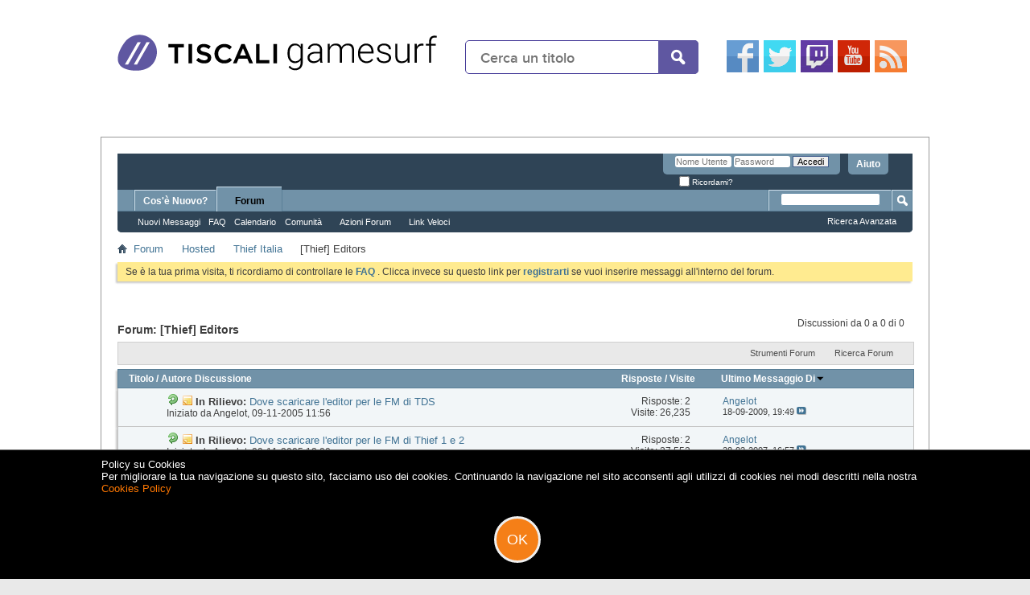

--- FILE ---
content_type: text/html; charset=ISO-8859-1
request_url: https://archivio-gamesurf.tiscali.it/forum/forumdisplay.php?165-Thief-Editors&s=835c5d8cc8a0d6032f41bdc02d150b74
body_size: 14172
content:
<!DOCTYPE html PUBLIC "-//W3C//DTD XHTML 1.0 Transitional//EN" "http://www.w3.org/TR/xhtml1/DTD/xhtml1-transitional.dtd">
<html xmlns="http://www.w3.org/1999/xhtml" dir="ltr" lang="it" id="vbulletin_html">
<head>
	<meta http-equiv="Content-Type" content="text/html; charset=ISO-8859-1" />
<!-- GAMESURF META -->
<!-- Chartbeat header code -->
<!-- end Chartbeat header code -->
<meta name="EdBlankInTitle" content="| Gamesurf.it"/>
<!-- DOT&AD BASE TAG START //-->
<script>
function dotnAdShowAdAsync(size, pos) {
    try { dotnAd.showAdAsync(size, pos);} catch(e) { setTimeout(function () { dotnAdShowAdAsync(size, pos); }, 200); }
}
</script>
<!--<script type="text/javascript" src="http://js.tiscali.dotandad.com/TiscaliAds.js" id="DotnAdsBase"></script>-->
<script type="text/javascript" id="TiscaliAds">
   var dotnAdAsyncParamsAd = {
    fifPath: "/",
    tBrand: "tiscali",
    tChannel: "gamesurf",
    tSection: "general",
    tSubSection: "",
    funGen: "tiscali2_async",
    keywords: ""
};
    var sitelevel = 2;
</script>
<!--<script type="text/javascript" src="//vee.tiscali.it/prebid/e/wrapper.js"></script>-->
<!--<script type="text/javascript" src="//veesible-ssl-js.ad.dotandad.com/TiscaliAds.js"></script>-->
<!-- DOT&AD BASE TAG END //-->
<link rel="stylesheet" href="/site/css/forum-v011.css" type="text/css" />
<link rel="stylesheet" href="//ajax.googleapis.com/ajax/libs/jqueryui/1.10.3/themes/smoothness/jquery-ui.min.css" type="text/css" />
<link rel="stylesheet" href="/site/css/adv.css" type="text/css" />
<script src="//ajax.googleapis.com/ajax/libs/jquery/1.8.3/jquery.min.js"></script>
<script src="//ajax.googleapis.com/ajax/libs/jqueryui/1.10.3/jquery-ui.min.js"></script>
<script src="/site/scripts/general_v031.js"></script>
<!-- END GAMESURF META -->

<meta id="e_vb_meta_bburl" name="vb_meta_bburl" content="https://archivio-gamesurf.tiscali.it/forum" />
<base href="https://archivio-gamesurf.tiscali.it/forum/" /><!--[if IE]></base><![endif]-->
<meta name="generator" content="vBulletin 4.2.5" />
<meta http-equiv="X-UA-Compatible" content="IE=9" />

	<link rel="Shortcut Icon" href="favicon.ico" type="image/x-icon" />


		<meta name="keywords" content="[Thief] Editors, videogiochi, cinema, notizie, articoli, video, soluzioni" />
		<meta name="description" content="" />





<script type="text/javascript">
<!--
	if (typeof YAHOO === 'undefined') // Load ALL YUI Local
	{
		document.write('<script type="text/javascript" src="clientscript/yui/yuiloader-dom-event/yuiloader-dom-event.js?v=425"><\/script>');
		document.write('<script type="text/javascript" src="clientscript/yui/connection/connection-min.js?v=425"><\/script>');
		var yuipath = 'clientscript/yui';
		var yuicombopath = '';
		var remoteyui = false;
	}
	else	// Load Rest of YUI remotely (where possible)
	{
		var yuipath = 'clientscript/yui';
		var yuicombopath = '';
		var remoteyui = true;
		if (!yuicombopath)
		{
			document.write('<script type="text/javascript" src="clientscript/yui/connection/connection-min.js?v=425"><\/script>');
		}
	}
	var SESSIONURL = "s=a084daf1e6560ff5688c3e5134c1443f&";
	var SECURITYTOKEN = "guest";
	var IMGDIR_MISC = "images/misc";
	var IMGDIR_BUTTON = "images/buttons";
	var vb_disable_ajax = parseInt("0", 10);
	var SIMPLEVERSION = "425";
	var BBURL = "https://archivio-gamesurf.tiscali.it/forum";
	var LOGGEDIN = 0 > 0 ? true : false;
	var THIS_SCRIPT = "forumdisplay";
	var RELPATH = "forumdisplay.php?165-Thief-Editors";
	var PATHS = {
		forum : "",
		cms   : "",
		blog  : ""
	};
	var AJAXBASEURL = "https://archivio-gamesurf.tiscali.it/forum/";
// -->
</script>
<script type="text/javascript" src="https://archivio-gamesurf.tiscali.it/forum/clientscript/vbulletin-core.js?v=425"></script>



	<link rel="alternate" type="application/rss+xml" title="Gamesurf Forum Feed RSS" href="https://archivio-gamesurf.tiscali.it/forum/external.php?type=RSS2" />
	
		<link rel="alternate" type="application/rss+xml" title="Gamesurf Forum - [Thief] Editors - Feed RSS" href="https://archivio-gamesurf.tiscali.it/forum/external.php?type=RSS2&amp;forumids=165" />
	



	<link rel="stylesheet" type="text/css" href="clientscript/vbulletin_css/style00023l/main-rollup.css?d=1558961691" />
        

	<!--[if lt IE 8]>
	<link rel="stylesheet" type="text/css" href="clientscript/vbulletin_css/style00023l/popupmenu-ie.css?d=1558961691" />
	<link rel="stylesheet" type="text/css" href="clientscript/vbulletin_css/style00023l/vbulletin-ie.css?d=1558961691" />
	<link rel="stylesheet" type="text/css" href="clientscript/vbulletin_css/style00023l/vbulletin-chrome-ie.css?d=1558961691" />
	<link rel="stylesheet" type="text/css" href="clientscript/vbulletin_css/style00023l/vbulletin-formcontrols-ie.css?d=1558961691" />
	<link rel="stylesheet" type="text/css" href="clientscript/vbulletin_css/style00023l/editor-ie.css?d=1558961691" />
	<![endif]-->


	<title>[Thief] Editors</title>
	
	<script type="text/javascript" src="clientscript/vbulletin_read_marker.js?v=425"></script>
	
	
		<link rel="stylesheet" type="text/css" href="clientscript/vbulletin_css/style00023l/forumdisplay-rollup.css?d=1558961691" />
	

	<!--[if lt IE 8]>
	<script type="text/javascript" src="clientscript/vbulletin-threadlist-ie.js?v=425"></script>
		<link rel="stylesheet" type="text/css" href="clientscript/vbulletin_css/style00023l/toolsmenu-ie.css?d=1558961691" />
	<link rel="stylesheet" type="text/css" href="clientscript/vbulletin_css/style00023l/forumbits-ie.css?d=1558961691" />
	<link rel="stylesheet" type="text/css" href="clientscript/vbulletin_css/style00023l/forumdisplay-ie.css?d=1558961691" />
	<link rel="stylesheet" type="text/css" href="clientscript/vbulletin_css/style00023l/threadlist-ie.css?d=1558961691" />
	<link rel="stylesheet" type="text/css" href="clientscript/vbulletin_css/style00023l/options-ie.css?d=1558961691" />
	<![endif]-->
	<link rel="stylesheet" type="text/css" href="clientscript/vbulletin_css/style00023l/additional.css?d=1558961691" />

</head>

<body>

<div id="topsite">
		<div class="siteheader">
		<a href="/"><img src="/site/images/tiscali_gamesurf.png" class="logo" alt="Gamesurf" /></a>
        <div id="search-box" style="width:290px;">
			<form action="/ricerca.html" id="search-form" method="get">
				<input id="search-text" name="q" placeholder="Cerca un titolo" type="text" onfocus="clearText(this);"/>
				<button id="search-button" type="submit">&nbsp;</button>
			</form>
		</div>
		<ul class="social-icon">
			<li><a href="https://www.facebook.com/gamesurf" title="seguici su Facebook" target="_blank"><img src="/site/images/icons/40x40/facebook.png" alt="Facebook" /></a></li>
			<li><a href="https://twitter.com/gamesurf" title="seguici su Twitter" target="_blank"><img src="/site/images/icons/40x40/twitter.png" alt="Twitter" /></a></li>
            <li><a href="https://twitch.tv/gamesurftv" title="seguici su Twitch" target="_blank"><img src="/site/images/icons/40x40/twitch.png" alt="Twitch" /></a></li>
			<li><a href="https://www.youtube.com/user/Gamesurftv" title="seguici su YouTube" target="_blank"><img src="/site/images/icons/40x40/youtube.png" alt="Youtube" /></a></li>
			<li><a href="https://gamesurf.tiscali.it/xml/rss.php" title="seguici con i feed" target="_blank"><img src="/site/images/icons/40x40/rss.png" alt="RSS" /></a></li>
		</ul>
	</div>
</div>
<!-- DFP CUSTOM --><ins data-revive-zoneid="7009" data-revive-id="6609ba8ff88606794e22ff360400bcea" style="display:none;"></ins><!--/ DFP CUSTOM -->
<!-- DFP MASTHEAD --><div id="masthead"><div id="masthead-dfp" style="display:none;"><ins data-revive-zoneid="7010" data-revive-id="6609ba8ff88606794e22ff360400bcea" style="display:none;"></ins></div></div><!-- DFP MASTHEAD -->
<div id="corpo" class="allsite">

<div class="above_body"> <!-- closing tag is in template navbar -->
<div id="header" class="floatcontainer doc_header">
	<div id="toplinks" class="toplinks">
		
			<ul class="nouser">
			
				<li><a rel="help" href="faq.php?s=a084daf1e6560ff5688c3e5134c1443f">Aiuto</a></li>
				<li>
			<script type="text/javascript" src="clientscript/vbulletin_md5.js?v=425"></script>
			<form id="navbar_loginform" action="login.php?s=a084daf1e6560ff5688c3e5134c1443f&amp;do=login" method="post" onsubmit="md5hash(vb_login_password, vb_login_md5password, vb_login_md5password_utf, 0)">
				<fieldset id="logindetails" class="logindetails">
					<div>
						<div>
					<input type="text" class="textbox default-value" name="vb_login_username" id="navbar_username" size="10" accesskey="u" tabindex="101" value="Nome Utente" />
					<input type="password" class="textbox" tabindex="102" name="vb_login_password" id="navbar_password" size="10" />
					<input type="text" class="textbox default-value" tabindex="102" name="vb_login_password_hint" id="navbar_password_hint" size="10" value="Password" style="display:none;" />
					<input type="submit" class="loginbutton" tabindex="104" value="Accedi" title="Inserisci il tuo nome utente e la tua password nelle caselle fornite per accedere, o clicca il pulsante 'registrazione' per crearti un profilo." accesskey="s" />
						</div>
					</div>
				</fieldset>
				<div id="remember" class="remember">
					<label for="cb_cookieuser_navbar"><input type="checkbox" name="cookieuser" value="1" id="cb_cookieuser_navbar" class="cb_cookieuser_navbar" accesskey="c" tabindex="103" /> Ricordami?</label>
				</div>

				<input type="hidden" name="s" value="a084daf1e6560ff5688c3e5134c1443f" />
				<input type="hidden" name="securitytoken" value="guest" />
				<input type="hidden" name="do" value="login" />
				<input type="hidden" name="vb_login_md5password" />
				<input type="hidden" name="vb_login_md5password_utf" />
			</form>
			<script type="text/javascript">
			YAHOO.util.Dom.setStyle('navbar_password_hint', "display", "inline");
			YAHOO.util.Dom.setStyle('navbar_password', "display", "none");
			vB_XHTML_Ready.subscribe(function()
			{
			//
				YAHOO.util.Event.on('navbar_username', "focus", navbar_username_focus);
				YAHOO.util.Event.on('navbar_username', "blur", navbar_username_blur);
				YAHOO.util.Event.on('navbar_password_hint', "focus", navbar_password_hint);
				YAHOO.util.Event.on('navbar_password', "blur", navbar_password);
			});
			
			function navbar_username_focus(e)
			{
			//
				var textbox = YAHOO.util.Event.getTarget(e);
				if (textbox.value == 'Nome Utente')
				{
				//
					textbox.value='';
					textbox.style.color='#000000';
				}
			}

			function navbar_username_blur(e)
			{
			//
				var textbox = YAHOO.util.Event.getTarget(e);
				if (textbox.value == '')
				{
				//
					textbox.value='Nome Utente';
					textbox.style.color='#777777';
				}
			}
			
			function navbar_password_hint(e)
			{
			//
				var textbox = YAHOO.util.Event.getTarget(e);
				
				YAHOO.util.Dom.setStyle('navbar_password_hint', "display", "none");
				YAHOO.util.Dom.setStyle('navbar_password', "display", "inline");
				YAHOO.util.Dom.get('navbar_password').focus();
			}

			function navbar_password(e)
			{
			//
				var textbox = YAHOO.util.Event.getTarget(e);
				
				if (textbox.value == '')
				{
					YAHOO.util.Dom.setStyle('navbar_password_hint', "display", "inline");
					YAHOO.util.Dom.setStyle('navbar_password', "display", "none");
				}
			}
			</script>
				</li>
				
			</ul>
		
	</div>
	<div class="ad_global_header">
		
		
	</div>
	<hr />
</div>

<div id="navbar" class="navbar">
	<ul id="navtabs" class="navtabs floatcontainer">
		
		
	
		<li  id="vbtab_whatsnew">
			<a class="navtab" href="activity.php?s=a084daf1e6560ff5688c3e5134c1443f">Cos'è Nuovo?</a>
		</li>
		
		

	
		<li class="selected" id="vbtab_forum">
			<a class="navtab" href="forum.php?s=a084daf1e6560ff5688c3e5134c1443f">Forum</a>
		</li>
		
		
			<ul class="floatcontainer">
				
					
						
							<li id="vbflink_newposts"><a href="search.php?s=a084daf1e6560ff5688c3e5134c1443f&amp;do=getnew&amp;contenttype=vBForum_Post">Nuovi Messaggi</a></li>
						
					
				
					
						
							<li id="vbflink_faq"><a href="faq.php?s=a084daf1e6560ff5688c3e5134c1443f">FAQ</a></li>
						
					
				
					
						
							<li id="vbflink_calendar"><a href="calendar.php?s=a084daf1e6560ff5688c3e5134c1443f">Calendario</a></li>
						
					
				
					
						<li class="popupmenu" id="vbmenu_community">
							<a href="javascript://" class="popupctrl">Comunità</a>
							<ul class="popupbody popuphover">
								
									<li id="vbclink_groups"><a href="group.php?s=a084daf1e6560ff5688c3e5134c1443f">Gruppi</a></li>
								
									<li id="vbclink_albums"><a href="album.php?s=a084daf1e6560ff5688c3e5134c1443f">Album</a></li>
								
									<li id="vbclink_members"><a href="memberlist.php?s=a084daf1e6560ff5688c3e5134c1443f">Lista Utenti</a></li>
								
							</ul>
						</li>
					
				
					
						<li class="popupmenu" id="vbmenu_actions">
							<a href="javascript://" class="popupctrl">Azioni Forum</a>
							<ul class="popupbody popuphover">
								
									<li id="vbalink_mfr"><a href="forumdisplay.php?s=a084daf1e6560ff5688c3e5134c1443f&amp;do=markread&amp;markreadhash=guest">Segna Forum Come Letti</a></li>
								
							</ul>
						</li>
					
				
					
						<li class="popupmenu" id="vbmenu_qlinks">
							<a href="javascript://" class="popupctrl">Link Veloci</a>
							<ul class="popupbody popuphover">
								
									<li id="vbqlink_posts"><a href="search.php?s=a084daf1e6560ff5688c3e5134c1443f&amp;do=getdaily&amp;contenttype=vBForum_Post">Messaggi di Oggi</a></li>
								
									<li id="vbqlink_leaders"><a href="showgroups.php?s=a084daf1e6560ff5688c3e5134c1443f">Visualizza Leader Sito</a></li>
								
									<li id="vbqlink_online"><a href="online.php?s=a084daf1e6560ff5688c3e5134c1443f">Chi è Online</a></li>
								
							</ul>
						</li>
					
				
			</ul>
		

		
	</ul>
	
		<div id="globalsearch" class="globalsearch">
			<form action="search.php?s=a084daf1e6560ff5688c3e5134c1443f&amp;do=process" method="post" id="navbar_search" class="navbar_search">
				
				<input type="hidden" name="securitytoken" value="guest" />
				<input type="hidden" name="do" value="process" />
				<span class="textboxcontainer"><span><input type="text" value="" name="query" class="textbox" tabindex="99"/></span></span>
				<span class="buttoncontainer"><span><input type="image" class="searchbutton" src="images/buttons/search.png" name="submit" onclick="document.getElementById('navbar_search').submit;" tabindex="100"/></span></span>
			</form>
			<ul class="navbar_advanced_search">
				<li><a href="search.php?s=a084daf1e6560ff5688c3e5134c1443f" accesskey="4">Ricerca Avanzata</a></li>
				
			</ul>
		</div>
	
</div>
</div><!-- closing div for above_body -->

<div class="body_wrapper">
<div id="breadcrumb" class="breadcrumb">
	<ul class="floatcontainer">
		<li class="navbithome"><a href="index.php?s=a084daf1e6560ff5688c3e5134c1443f" accesskey="1"><img src="images/misc/navbit-home.png" alt="Home" /></a></li>
		
	<li class="navbit"><a href="index.php?s=a084daf1e6560ff5688c3e5134c1443f">Forum</a></li>

	<li class="navbit"><a href="forumdisplay.php?86-Hosted&amp;s=a084daf1e6560ff5688c3e5134c1443f">Hosted</a></li>

	<li class="navbit"><a href="forumdisplay.php?155-Thief-Italia&amp;s=a084daf1e6560ff5688c3e5134c1443f">Thief Italia</a></li>

		
	<li class="navbit lastnavbit"><span>[Thief] Editors</span></li>

	</ul>
	<hr />
</div>





	<form action="profile.php?do=dismissnotice" method="post" id="notices" class="notices">
		<input type="hidden" name="do" value="dismissnotice" />
		<input type="hidden" name="s" value="s=a084daf1e6560ff5688c3e5134c1443f&amp;" />
		<input type="hidden" name="securitytoken" value="guest" />
		<input type="hidden" id="dismiss_notice_hidden" name="dismiss_noticeid" value="" />
		<input type="hidden" name="url" value="" />
		<ol>
			<li class="restore" id="navbar_notice_1">
	
	Se è la tua prima visita, ti ricordiamo di
		controllare le <a href="faq.php?s=a084daf1e6560ff5688c3e5134c1443f" target="_blank"><b>FAQ</b></a> .
 Clicca invece su questo link per <a href="register.php?s=a084daf1e6560ff5688c3e5134c1443f" target="_blank"><b>registrarti</b></a>
		se vuoi inserire messaggi all'interno del forum.
</li>
		</ol>
	</form>





<div id="above_threadlist" class="above_threadlist">

	
	<div class="threadpagenav">
		
		<div id="threadpagestats" class="threadpagestats">Discussioni da 0 a 0 di 0</div>
	</div>
	
</div>
<div id="pagetitle" class="pagetitle">
	<h1>Forum: <span class="forumtitle">[Thief] Editors</span></h1>
	
</div>

	
	<div id="above_threadlist_controls" class="above_threadlist_controls toolsmenu">
		<div>
		<ul class="popupgroup forumdisplaypopups" id="forumdisplaypopups">
			<li class="popupmenu nohovermenu" id="forumtools">
				<h6><a href="javascript://" class="popupctrl" rel="nofollow">Strumenti Forum</a></h6>
				<ul class="popupbody popuphover">
					
						<li>
							<a href="forumdisplay.php?s=a084daf1e6560ff5688c3e5134c1443f&amp;do=markread&amp;f=165&amp;markreadhash=guest" rel="nofollow" onclick="return mark_forum_and_threads_read(165);">
								Segna Forum Come Letto
							</a>
						</li>
						
					<li><a href="forumdisplay.php?155-Thief-Italia&amp;s=a084daf1e6560ff5688c3e5134c1443f" rel="nofollow">Visualizza Forum Padre</a></li>
				</ul>
			</li>
                        
			<li class="popupmenu nohovermenu forumsearch menusearch" id="forumsearch">
				<h6><a href="javascript://" class="popupctrl">Ricerca Forum</a></h6>
				<form action="search.php?do=process" method="get">
				<ul class="popupbody popuphover">
					<li>
						<input type="text" class="searchbox" name="q" value="Ricerca..." />
						<input type="submit" class="button" value="Ricerca" />
					</li>
					<li class="formsubmit" id="popupsearch">
						<div class="submitoptions">
							<label><input type="radio" name="showposts" value="0" checked="checked" /> Visualizza Discussioni</label>
							<label><input type="radio" name="showposts" value="1" /> Visualizza Messaggi</label>
						</div>
						<div class="advancedsearchlink"><a href="search.php?s=a084daf1e6560ff5688c3e5134c1443f&amp;search_type=1&amp;contenttype=vBForum_Post&amp;forumchoice[]=165" rel="nofollow">Ricerca Avanzata</a></div>

					</li>
				</ul>
				<input type="hidden" name="s" value="a084daf1e6560ff5688c3e5134c1443f" />
				<input type="hidden" name="securitytoken" value="guest" />
				<input type="hidden" name="do" value="process" />
				<input type="hidden" name="contenttype" value="vBForum_Post" />
				<input type="hidden" name="forumchoice[]" value="165" />
				<input type="hidden" name="childforums" value="1" />
				<input type="hidden" name="exactname" value="1" />
				</form>
			</li>
			



		</ul>
			
		</div>
	</div>
	






<div id="threadlist" class="threadlist">
	<form id="thread_inlinemod_form" action="inlinemod.php?forumid=165" method="post">
		<h2 class="hidden">Discussioni in Questo Forum</h2>

		<div>
			<div class="threadlisthead table">
				<div>
				<span class="threadinfo">
					<span class="threadtitle">
						<a href="forumdisplay.php?165-Thief-Editors&amp;s=a084daf1e6560ff5688c3e5134c1443f&amp;sort=title&amp;order=asc" rel="nofollow">Titolo</a> /
						<a href="forumdisplay.php?165-Thief-Editors&amp;s=a084daf1e6560ff5688c3e5134c1443f&amp;sort=postusername&amp;order=asc" rel="nofollow">Autore Discussione</a>
					</span>
				</span>
				

					<span class="threadstats td"><a href="forumdisplay.php?165-Thief-Editors&amp;s=a084daf1e6560ff5688c3e5134c1443f&amp;sort=replycount&amp;order=desc" rel="nofollow">Risposte</a> / <a href="forumdisplay.php?165-Thief-Editors&amp;s=a084daf1e6560ff5688c3e5134c1443f&amp;sort=views&amp;order=desc" rel="nofollow">Visite</a></span>
					<span class="threadlastpost td"><a href="forumdisplay.php?165-Thief-Editors&amp;s=a084daf1e6560ff5688c3e5134c1443f&amp;sort=lastpost&amp;order=asc" rel="nofollow">Ultimo Messaggio Di<img class="sortarrow" src="images/buttons/sortarrow-asc.png" alt="Inverti Ordine" border="0" /></a></span>
					
				
				</div>
			</div>

			
				<ol id="stickies" class="stickies">
					<li class="threadbit hot" id="thread_25937">
	<div class="rating0 sticky">
		<div class="threadinfo" title="Vari links dai quali scaricarlo: 
 
http://www.fileplanet.com/150454/15...-Shadows-Editor 
 
http://thiefmissions.com/torrents/t...005.zip.torrent 
 
http://files.filefront.com/Thief_De...;/fileinfo.html">
			<!--  status icon block -->
			<a class="threadstatus" rel="vB::AJAX" ></a>

			<!-- title / author block -->
			<div class="inner">
				<h3 class="threadtitle">
                    	

                    
                            <img src="images/icons/icon2.png" alt="Arrow" border="0" />
                    

					
					 	<img src="images/misc/sticky.gif" alt="Discussione In Rilievo" />
					
                                        
 					
						<span id="thread_prefix_25937" class="prefix understate">
							
							<b>In Rilievo:</b> 
							
							
						</span>
					
                	<a class="title" href="showthread.php?25937-Dove-scaricare-l-editor-per-le-FM-di-TDS&amp;s=a084daf1e6560ff5688c3e5134c1443f" id="thread_title_25937">Dove scaricare l'editor per le FM di TDS</a>
				</h3>

				<div class="threadmeta">				
					<div class="author">
												
						
							<span class="label">Iniziato da&nbsp;<a href="member.php?8768-Angelot&amp;s=a084daf1e6560ff5688c3e5134c1443f" class="username understate" title="Iniziato da Angelot il 09-11-2005 alle 11:56">Angelot</a>&lrm;,&nbsp;09-11-2005&nbsp;11:56</span>
						
						
						
						<!-- iconinfo -->
						<div class="threaddetails td">
							<div class="threaddetailicons">
								
								
								
								
								
								
							</div>
						</div>
					</div>
					
				</div>

			</div>
		</div>
		
		<!-- threadstats -->
		
		<ul class="threadstats td alt" title="">
			
				<li>Risposte:
					
						2
					
				</li>
				<li>Visite: 26,235</li>
			
			<li class="hidden">Valutazione0 / 5</li>
		</ul>
							
		<!-- lastpost -->
		<dl class="threadlastpost td">
		
			<dt class="lastpostby hidden">Ultimo Messaggio Di</dt>
			<dd><div class="popupmenu memberaction">
	<a class="username offline popupctrl" href="member.php?8768-Angelot&amp;s=a084daf1e6560ff5688c3e5134c1443f" title="Angelot è offline"><strong>Angelot</strong></a>
	<ul class="popupbody popuphover memberaction_body">
		<li class="left">
			<a href="member.php?8768-Angelot&amp;s=a084daf1e6560ff5688c3e5134c1443f" class="siteicon_profile">
				Visualizza Profilo
			</a>
		</li>
		
		<li class="right">
			<a href="search.php?s=a084daf1e6560ff5688c3e5134c1443f&amp;do=finduser&amp;userid=8768&amp;contenttype=vBForum_Post&amp;showposts=1" class="siteicon_forum" rel="nofollow">
				Visualizza Messaggi Forum
			</a>
		</li>
		
		
		<li class="left">
			<a href="private.php?s=a084daf1e6560ff5688c3e5134c1443f&amp;do=newpm&amp;u=8768" class="siteicon_message" rel="nofollow">
				Messaggio Privato
			</a>
		</li>
		
		
		
		
		
		<li class="left">
			<a href="http://gamesurf.tiscali.it/forum/forumdisplay.php?f=155" class="siteicon_homepage">
				Visita Home Page
			</a>
		</li>
		
		
		

		

		
		
	</ul>
</div></dd>
			<dd>18-09-2009, <span class="time">19:49</span>
			<a href="showthread.php?25937-Dove-scaricare-l-editor-per-le-FM-di-TDS&amp;s=a084daf1e6560ff5688c3e5134c1443f&amp;p=1736301#post1736301" class="lastpostdate understate" title="Vai all'ultimo messaggio"><img src="images/buttons/lastpost-right.png" alt="Vai all'ultimo messaggio" /></a>
			</dd>
		
		</dl>

		
		
		
		
	</div>
</li><li class="threadbit hot" id="thread_25939">
	<div class="rating0 sticky">
		<div class="threadinfo" title="Dromed 
 
Tutorial in italiano per il Drom-Ed 
 
 
Tutorial in inglese">
			<!--  status icon block -->
			<a class="threadstatus" rel="vB::AJAX" ></a>

			<!-- title / author block -->
			<div class="inner">
				<h3 class="threadtitle">
                    	

                    
                            <img src="images/icons/icon2.png" alt="Arrow" border="0" />
                    

					
					 	<img src="images/misc/sticky.gif" alt="Discussione In Rilievo" />
					
                                        
 					
						<span id="thread_prefix_25939" class="prefix understate">
							
							<b>In Rilievo:</b> 
							
							
						</span>
					
                	<a class="title" href="showthread.php?25939-Dove-scaricare-l-editor-per-le-FM-di-Thief-1-e-2&amp;s=a084daf1e6560ff5688c3e5134c1443f" id="thread_title_25939">Dove scaricare l'editor per le FM di Thief 1 e 2</a>
				</h3>

				<div class="threadmeta">				
					<div class="author">
												
						
							<span class="label">Iniziato da&nbsp;<a href="member.php?8768-Angelot&amp;s=a084daf1e6560ff5688c3e5134c1443f" class="username understate" title="Iniziato da Angelot il 09-11-2005 alle 12:00">Angelot</a>&lrm;,&nbsp;09-11-2005&nbsp;12:00</span>
						
						
						
						<!-- iconinfo -->
						<div class="threaddetails td">
							<div class="threaddetailicons">
								
								
								
								
								
								
							</div>
						</div>
					</div>
					
				</div>

			</div>
		</div>
		
		<!-- threadstats -->
		
		<ul class="threadstats td alt" title="">
			
				<li>Risposte:
					
						2
					
				</li>
				<li>Visite: 27,553</li>
			
			<li class="hidden">Valutazione0 / 5</li>
		</ul>
							
		<!-- lastpost -->
		<dl class="threadlastpost td">
		
			<dt class="lastpostby hidden">Ultimo Messaggio Di</dt>
			<dd><div class="popupmenu memberaction">
	<a class="username offline popupctrl" href="member.php?8768-Angelot&amp;s=a084daf1e6560ff5688c3e5134c1443f" title="Angelot è offline"><strong>Angelot</strong></a>
	<ul class="popupbody popuphover memberaction_body">
		<li class="left">
			<a href="member.php?8768-Angelot&amp;s=a084daf1e6560ff5688c3e5134c1443f" class="siteicon_profile">
				Visualizza Profilo
			</a>
		</li>
		
		<li class="right">
			<a href="search.php?s=a084daf1e6560ff5688c3e5134c1443f&amp;do=finduser&amp;userid=8768&amp;contenttype=vBForum_Post&amp;showposts=1" class="siteicon_forum" rel="nofollow">
				Visualizza Messaggi Forum
			</a>
		</li>
		
		
		<li class="left">
			<a href="private.php?s=a084daf1e6560ff5688c3e5134c1443f&amp;do=newpm&amp;u=8768" class="siteicon_message" rel="nofollow">
				Messaggio Privato
			</a>
		</li>
		
		
		
		
		
		<li class="left">
			<a href="http://gamesurf.tiscali.it/forum/forumdisplay.php?f=155" class="siteicon_homepage">
				Visita Home Page
			</a>
		</li>
		
		
		

		

		
		
	</ul>
</div></dd>
			<dd>28-02-2007, <span class="time">16:57</span>
			<a href="showthread.php?25939-Dove-scaricare-l-editor-per-le-FM-di-Thief-1-e-2&amp;s=a084daf1e6560ff5688c3e5134c1443f&amp;p=740158#post740158" class="lastpostdate understate" title="Vai all'ultimo messaggio"><img src="images/buttons/lastpost-right.png" alt="Vai all'ultimo messaggio" /></a>
			</dd>
		
		</dl>

		
		
		
		
	</div>
</li>
				</ol>
			
			
				<ol id="threads" class="threads">
					
				</ol>
			
		</div>
		<hr />

		<div class="noinlinemod forumfoot">
		
		</div>

		<input type="hidden" name="url" value="" />
		<input type="hidden" name="s" value="a084daf1e6560ff5688c3e5134c1443f" />
		<input type="hidden" name="securitytoken" value="guest" />
		<input type="hidden" name="forumid" value="165" />
	</form>
</div>



<div id="below_threadlist" class="noinlinemod below_threadlist">
	
	<div class="threadpagenav">
		
		<div class="clear"></div>
<div class="navpopupmenu popupmenu nohovermenu" id="forumdisplay_navpopup">
	
		<span class="shade">Navigazione Rapida</span>
		<a href="forumdisplay.php?165-Thief-Editors&amp;s=a084daf1e6560ff5688c3e5134c1443f" class="popupctrl"><span class="ctrlcontainer">[Thief] Editors</span></a>
		<a href="forumdisplay.php?165-Thief-Editors#top" class="textcontrol" onclick="document.location.hash='top';return false;">Cima</a>
	
	<ul class="navpopupbody popupbody popuphover">
		
		<li class="optionlabel">Aree Sito</li>
		<li><a href="usercp.php?s=a084daf1e6560ff5688c3e5134c1443f">Impostazioni</a></li>
		<li><a href="private.php?s=a084daf1e6560ff5688c3e5134c1443f">Messaggi Privati</a></li>
		<li><a href="subscription.php?s=a084daf1e6560ff5688c3e5134c1443f">Sottoscrizioni</a></li>
		<li><a href="online.php?s=a084daf1e6560ff5688c3e5134c1443f">Chi è Online</a></li>
		<li><a href="search.php?s=a084daf1e6560ff5688c3e5134c1443f">Ricerca nei Forum</a></li>
		<li><a href="index.php?s=a084daf1e6560ff5688c3e5134c1443f">Home Page Forum</a></li>
		
			<li class="optionlabel">Forum</li>
			
		
			
				<li><a href="forumdisplay.php?3-Gamesurf&amp;s=a084daf1e6560ff5688c3e5134c1443f">Gamesurf</a>
					<ol class="d1">
						
		
			
				<li><a href="forumdisplay.php?180-News-dal-mondo-dei-videogames&amp;s=a084daf1e6560ff5688c3e5134c1443f">News dal mondo dei videogames</a></li>
			
		
			
				<li><a href="forumdisplay.php?322-Gli-articoli-di-Gamesurf&amp;s=a084daf1e6560ff5688c3e5134c1443f">Gli articoli di Gamesurf</a></li>
			
		
			
				<li><a href="forumdisplay.php?85-Console-Games&amp;s=a084daf1e6560ff5688c3e5134c1443f">Console Games</a>
					<ol class="d2">
						
		
			
				<li><a href="forumdisplay.php?311-Onda-Ludica&amp;s=a084daf1e6560ff5688c3e5134c1443f">Onda Ludica</a></li>
			
		
			
					</ol>
				</li>
			
		
			
				<li><a href="forumdisplay.php?17-Pc-Games&amp;s=a084daf1e6560ff5688c3e5134c1443f">Pc Games</a>
					<ol class="d2">
						
		
			
				<li><a href="forumdisplay.php?312-Onda-Ludica&amp;s=a084daf1e6560ff5688c3e5134c1443f">Onda Ludica</a></li>
			
		
			
					</ol>
				</li>
			
		
			
				<li><a href="forumdisplay.php?25-Film-DVD-e-Televisione&amp;s=a084daf1e6560ff5688c3e5134c1443f">Film, DVD e Televisione</a></li>
			
		
			
				<li><a href="forumdisplay.php?310-Onda-Ludica&amp;s=a084daf1e6560ff5688c3e5134c1443f">Onda Ludica</a></li>
			
		
			
				<li><a href="forumdisplay.php?315-Cellulari-Tablet&amp;s=a084daf1e6560ff5688c3e5134c1443f">Cellulari/Tablet</a>
					<ol class="d2">
						
		
			
				<li><a href="forumdisplay.php?316-Cellulari-Generale&amp;s=a084daf1e6560ff5688c3e5134c1443f">Cellulari -  Generale</a></li>
			
		
			
				<li><a href="forumdisplay.php?317-Cellulari-Giochi&amp;s=a084daf1e6560ff5688c3e5134c1443f">Cellulari - Giochi</a></li>
			
		
			
				<li><a href="forumdisplay.php?318-Cellulari-Apps&amp;s=a084daf1e6560ff5688c3e5134c1443f">Cellulari - Apps</a></li>
			
		
			
				<li><a href="forumdisplay.php?320-Tablet-Generale&amp;s=a084daf1e6560ff5688c3e5134c1443f">Tablet - Generale</a></li>
			
		
			
					</ol>
				</li>
			
		
			
				<li><a href="forumdisplay.php?307-Mercatino-Videoludico&amp;s=a084daf1e6560ff5688c3e5134c1443f">Mercatino Videoludico</a></li>
			
		
			
				<li><a href="forumdisplay.php?16-Redazione&amp;s=a084daf1e6560ff5688c3e5134c1443f">Redazione</a></li>
			
		
			
				<li><a href="forumdisplay.php?22-Trucchi-e-Soluzioni&amp;s=a084daf1e6560ff5688c3e5134c1443f">Trucchi e Soluzioni</a></li>
			
		
			
				<li><a href="forumdisplay.php?21-Retrogaming&amp;s=a084daf1e6560ff5688c3e5134c1443f">Retrogaming</a></li>
			
		
			
				<li><a href="forumdisplay.php?23-CTRL-ALT-CANC&amp;s=a084daf1e6560ff5688c3e5134c1443f">CTRL+ALT+CANC</a></li>
			
		
			
					</ol>
				</li>
			
		
			
				<li><a href="forumdisplay.php?86-Hosted&amp;s=a084daf1e6560ff5688c3e5134c1443f">Hosted</a>
					<ol class="d1">
						
		
			
				<li><a href="forumdisplay.php?12-Dragon-Ball-Arena&amp;s=a084daf1e6560ff5688c3e5134c1443f">Dragon Ball Arena</a>
					<ol class="d2">
						
		
			
				<li><a href="forumdisplay.php?40-FORUM-Principale&amp;s=a084daf1e6560ff5688c3e5134c1443f">FORUM Principale</a></li>
			
		
			
				<li><a href="forumdisplay.php?218-Dragon-Fans&amp;s=a084daf1e6560ff5688c3e5134c1443f">Dragon Fans</a></li>
			
		
			
				<li><a href="forumdisplay.php?41-Errori-di-Toriyama&amp;s=a084daf1e6560ff5688c3e5134c1443f">Errori di Toriyama</a></li>
			
		
			
				<li><a href="forumdisplay.php?42-Dream-Music-Videos&amp;s=a084daf1e6560ff5688c3e5134c1443f">Dream Music Videos</a></li>
			
		
			
				<li><a href="forumdisplay.php?96-FORUM-Games&amp;s=a084daf1e6560ff5688c3e5134c1443f">FORUM Games</a></li>
			
		
			
				<li><a href="forumdisplay.php?43-Anime-amp-Manga&amp;s=a084daf1e6560ff5688c3e5134c1443f">Anime &amp; Manga</a></li>
			
		
			
				<li><a href="forumdisplay.php?44-FORUM-Libero&amp;s=a084daf1e6560ff5688c3e5134c1443f">FORUM Libero</a></li>
			
		
			
					</ol>
				</li>
			
		
			
				<li><a href="forumdisplay.php?19-Final-Fantasy&amp;s=a084daf1e6560ff5688c3e5134c1443f">Final Fantasy</a>
					<ol class="d2">
						
		
			
				<li><a href="forumdisplay.php?275-Aiuti-e-consigli&amp;s=a084daf1e6560ff5688c3e5134c1443f">Aiuti e consigli</a></li>
			
		
			
				<li><a href="forumdisplay.php?276-Final-Fantasy&amp;s=a084daf1e6560ff5688c3e5134c1443f">Final Fantasy</a></li>
			
		
			
				<li><a href="forumdisplay.php?277-Kingdom-Hearts&amp;s=a084daf1e6560ff5688c3e5134c1443f">Kingdom Hearts</a></li>
			
		
			
				<li><a href="forumdisplay.php?279-Zona-RPG-amp-JRPG&amp;s=a084daf1e6560ff5688c3e5134c1443f">Zona RPG &amp; JRPG</a></li>
			
		
			
				<li><a href="forumdisplay.php?280-Varie-ed-eventuali&amp;s=a084daf1e6560ff5688c3e5134c1443f">Varie ed eventuali</a></li>
			
		
			
				<li><a href="forumdisplay.php?324-GDR-da-tavolo&amp;s=a084daf1e6560ff5688c3e5134c1443f">GDR da tavolo</a></li>
			
		
			
					</ol>
				</li>
			
		
			
				<li><a href="forumdisplay.php?155-Thief-Italia&amp;s=a084daf1e6560ff5688c3e5134c1443f">Thief Italia</a>
					<ol class="d2">
						
		
			
				<li><a href="forumdisplay.php?157-Thief-1-2-e-Gold&amp;s=a084daf1e6560ff5688c3e5134c1443f">Thief 1, 2 e Gold</a></li>
			
		
			
				<li><a href="forumdisplay.php?158-Thief-3-Deadly-Shadows&amp;s=a084daf1e6560ff5688c3e5134c1443f">Thief 3 Deadly Shadows</a></li>
			
		
			
				<li><a href="forumdisplay.php?321-Thief-(reboot-2014-ex-Thief-4-)&amp;s=a084daf1e6560ff5688c3e5134c1443f">Thief (reboot 2014, ex &quot;Thief 4&quot;)</a></li>
			
		
			
				<li><a href="forumdisplay.php?156-Thief-Generale&amp;s=a084daf1e6560ff5688c3e5134c1443f">[Thief] Generale</a></li>
			
		
			
				<li><a href="forumdisplay.php?159-Thief-Traduzioni&amp;s=a084daf1e6560ff5688c3e5134c1443f">[Thief] Traduzioni</a></li>
			
		
			
				<li><a href="forumdisplay.php?160-Fan-Missions-per-Thief-1-Gold-e-2&amp;s=a084daf1e6560ff5688c3e5134c1443f">Fan Missions per Thief 1, Gold e 2</a></li>
			
		
			
				<li><a href="forumdisplay.php?161-Fan-Missions-per-Thief-3-Deadly-Shadows&amp;s=a084daf1e6560ff5688c3e5134c1443f">Fan Missions per Thief 3 Deadly Shadows</a></li>
			
		
			
				<li><a href="forumdisplay.php?319-Thief-Le-Fan-Missions-del-DarkMod&amp;s=a084daf1e6560ff5688c3e5134c1443f">[Thief] Le Fan Missions del DarkMod</a></li>
			
		
			
				<li><a href="forumdisplay.php?162-Thief-Varie-ed-eventuali&amp;s=a084daf1e6560ff5688c3e5134c1443f">[Thief] Varie ed eventuali</a></li>
			
		
			
				<li><a href="forumdisplay.php?163-Thief-Downloads&amp;s=a084daf1e6560ff5688c3e5134c1443f">[Thief] Downloads</a></li>
			
		
			
				<li><a href="forumdisplay.php?164-Thief-News&amp;s=a084daf1e6560ff5688c3e5134c1443f">[Thief] News</a></li>
			
		
			
				<li><a href="forumdisplay.php?165-Thief-Editors&amp;s=a084daf1e6560ff5688c3e5134c1443f">[Thief] Editors</a></li>
			
		
			
				<li><a href="forumdisplay.php?166-Thief-sondaggi&amp;s=a084daf1e6560ff5688c3e5134c1443f">Thief-sondaggi</a></li>
			
		
			
					</ol>
				</li>
			
		
			
					</ol>
				</li>
			
		
			
				<li><a href="forumdisplay.php?4-Real-Life&amp;s=a084daf1e6560ff5688c3e5134c1443f">Real Life</a>
					<ol class="d1">
						
		
			
				<li><a href="forumdisplay.php?24-Free-Talk&amp;s=a084daf1e6560ff5688c3e5134c1443f">Free Talk</a></li>
			
		
			
				<li><a href="forumdisplay.php?282-Spazio-Anime-Manga-e-Fumetti&amp;s=a084daf1e6560ff5688c3e5134c1443f">Spazio Anime, Manga e Fumetti</a></li>
			
		
			
				<li><a href="forumdisplay.php?29-Musica&amp;s=a084daf1e6560ff5688c3e5134c1443f">Musica</a></li>
			
		
			
				<li><a href="forumdisplay.php?26-Sport&amp;s=a084daf1e6560ff5688c3e5134c1443f">Sport</a></li>
			
		
			
				<li><a href="forumdisplay.php?39-Libri-amp-Cultura&amp;s=a084daf1e6560ff5688c3e5134c1443f">Libri &amp; Cultura</a></li>
			
		
			
					</ol>
				</li>
			
		
		
	</ul>
</div>
<div class="clear"></div>
	</div>
</div>

<div id="forum_info_options" class="forum_info block">
	
	<div class="collapse">
		<a class="collapse" id="collapse_forum_info" href="forumdisplay.php?165-Thief-Editors#top"><img src="images/buttons/collapse_40b.png" alt="" /></a>
		<h4 class="forumoptiontitle blockhead">Informazioni e Opzioni Forum</h4>
	</div>
	<div id="forum_info" class="forum_info_block blockbody formcontrols">
		
		
			<div id="forum_onlineusers" class="forum_info_subblock">
				<h5>Utenti che Stanno Visualizzando Questo Forum</h5>
				<div>
					<p>Ci sono attualmente <a href="online.php">2 utenti che stanno visualizzando questo forum</a>. (0 utenti &amp; 2 ospiti)</p>
					<ol class="commalist">
						
					</ol>
				</div>
			</div>
		
	</div>
	

	
	

	<div class="collapse">
		<a class="collapse" id="collapse_forum_options" href="forumdisplay.php?165-Thief-Editors#top"><img src="images/buttons/collapse_40b.png" alt="" /></a>
		<h4 class="forumoptiontitle blockhead">Opzioni Visualizzazione Discussioni</h4>
	</div>
	<div id="forum_options" class="forum_info_form_block">
		<form id="forum_display_options" action="forumdisplay.php" method="get" class="forum_info_form blockbody formcontrols floatcontainer">
			<input type="hidden" name="s" value="a084daf1e6560ff5688c3e5134c1443f" />
			<input type="hidden" name="f" value="165" />
			<input type="hidden" name="page" value="1" />
			<input type="hidden" name="pp" value="30" />
			<div>
				<div class="options_input_block">
					<label for="sel_daysprune">Visualizza discussioni da...</label>
					<select class="primary" id="sel_daysprune" name="daysprune">
						<option value="1" >Ultimo Giorno</option>
						<option value="2" >Ultimi 2 Giorni</option>
						<option value="7" >Ultima Settimana</option>
						<option value="10" >Ultimi 10 Giorni</option>
						<option value="14" >Ultime 2 Settimane</option>
						<option value="30" selected="selected">Ultimo Mese</option>
						<option value="45" >Ultimi 45 Giorni</option>
						<option value="60" >Ultimi 2 Mesi</option>
						<option value="75" >Ultimi 75 Giorni</option>
						<option value="100" >Ultimi 100 Giorni</option>
						<option value="365" >Ultimo Anno</option>
						<option value="-1" >Inizio</option>
					</select>
					<p class="description">Utilizza questo controllo per limitare la visualizzazione delle discussioni a quelle più nuove del periodo di tempo specificato.</p>
				</div>
				<div class="options_input_block">
					<label for="sel_sort">Ordina discussioni per:</label>
					<select class="primary" id="sel_sort" name="sort">
						<option value="title" >Titolo Discussione</option>
						<option value="lastpost" selected="selected">Ora Ultimo Messaggio</option>
						<option value="dateline" >Ora Inizio Discussione</option>
						<option value="replycount" >Numero di Risposte</option>
						<option value="views" >Numero di Visualizzazioni</option>
						<option value="postusername" >Autore Discussione</option>
						<option value="voteavg" >Valutazione Discussione</option>
					</select>
					<p class="description">Ti permette di scegliere il dato per il quale la lista della discussioni verrà ordinata.</p>
				</div>
				
				<!-- Group of Radio Buttons -->
				<div class="options_input_block">
					<p class="label">Ordina discussioni in...</p>
					<ul class="checkradio group">
						<li><label for="radio_asc"><input type="radio" name="order" id="radio_asc" value="asc"  /> Ordine Crescente</label></li>
						<li><label for="radio_dsc"><input type="radio" name="order" id="radio_dsc" value="desc" checked="checked" /> Ordine Decrescente</label></li>
					</ul>
					<p class="description">Nota: quando sono ordinati per data, 'ordine decrescente' visualizzerà prima i risultati più nuovi.</p>
				</div>
				
			</div>
			<div class="options_input_wrapper">
				<div class="options_input_block">
					<div class="group">
						<input type="submit" class="button" value="Visualizza Discussioni" />
					</div>
				</div>
			</div>
		</form>
	</div>
	
	<div class="options_block_container">
	
		<div class="options_block">
		<div class="collapse options_correct">
			<a class="collapse" id="collapse_forum_icon_legend" href="forumdisplay.php?165-Thief-Editors#top"><img src="images/buttons/collapse_40b.png" alt="" /></a>
			<h4 class="blockhead">Legenda Icone</h4>
		</div>
		<div id="forum_icon_legend" class="forum_info_block blockbody formcontrols options_correct">
			<dl id="icon_legends" class="forum_info_subblock icon_legends">
				<dt><img src="images/statusicon/thread_new-16.png" alt="Contiene messaggi non letti" /></dt><dd>Contiene messaggi non letti</dd>
				<dt><img src="images/statusicon/thread-16-right.png" alt="Non contiene messaggi non letti" /></dt><dd>Non contiene messaggi non letti</dd>
				
				<dt><img src="images/statusicon/thread_hot_new-16.png" alt="Più di 15 risposte o 150 visualizzazioni" /></dt><dd>Discussione calda con messaggi non letti</dd>
				<dt><img src="images/statusicon/thread_hot-16.png" alt="Più di 15 risposte o 150 visualizzazioni" /></dt><dd>Discussione calda senza messaggi non letti</dd>
				
				<dt><img src="images/statusicon/thread_lock-16.png" alt="Discussione Chiusa" /></dt><dd>La discussione è chiusa</dd>
				<dt><img src="images/statusicon/thread_dot-16-right.png" alt="Discussioni Contenenti un Messaggio Scritto da Te" /></dt><dd>Hai scritto in questa discussione</dd>
			</dl>
		</div>
	</div>
	<div class="options_block2">
		<div class="collapse options_correct">
			<a class="collapse" id="collapse_posting_rules" href="forumdisplay.php?165-Thief-Editors#top"><img src="images/buttons/collapse_40b.png" alt="" /></a>
			<h4 class="blockhead">Permessi di Scrittura</h4>
		</div>
		<div id="posting_rules" class="forum_info_block blockbody formcontrols floatcontainer options_correct">
			
<div id="forumrules" class="info_subblock">

	<ul class="youcandoblock">
		<li>Tu <strong>non puoi</strong> inviare nuove discussioni</li>
		<li>Tu <strong>non puoi</strong> inviare risposte</li>
		<li>Tu <strong>non puoi</strong> inviare allegati</li>
		<li>Tu <strong>non puoi</strong> modificare i tuoi messaggi</li>
		<li>&nbsp;</li>
	</ul>
	<div class="bbcodeblock">
		<ul>
			<li>Il <a href="misc.php?s=a084daf1e6560ff5688c3e5134c1443f&amp;do=bbcode" target="_blank">codice BB</a> è <strong>Attivato</strong></li>
			<li>Le <a href="misc.php?s=a084daf1e6560ff5688c3e5134c1443f&amp;do=showsmilies" target="_blank">faccine</a> sono <strong>Attivato</strong></li>
			<li>Il codice <a href="misc.php?s=a084daf1e6560ff5688c3e5134c1443f&amp;do=bbcode#imgcode" target="_blank">[IMG]</a> è <strong>Attivato</strong></li>
			<li>Il codice <a href="misc.php?s=a084daf1e6560ff5688c3e5134c1443f&amp;do=bbcode#videocode" target="_blank">[VIDEO]</a> è <strong>Attivato</strong></li>
			<li>Il codice HTML è <strong>Disattivato</strong></li>
		</ul>
	</div>
	<p class="rules_link"><a href="misc.php?s=a084daf1e6560ff5688c3e5134c1443f&amp;do=showrules" target="_blank">Regole del Forum</a></p>

</div>

		</div>
	</div>
	
	</div>
</div>
<script type="text/javascript">
<!--
vbphrase['doubleclick_forum_markread'] = "Doppio-clicca quest'icona per segnare questo forum e i suoi contenuti come letti";
init_forum_readmarker_system();
//-->
</script>

<div id="footer" class="floatcontainer footer">

	<form action="index.php" method="get" id="footer_select" class="footer_select">

		
			<select name="styleid" onchange="switch_id(this, 'style')">
				<optgroup label="Scelta Rapida Stile"><option class="hidden"></option></optgroup>
				
					
					<optgroup label="&nbsp;Stili Standard">
									
					
	<option value="23" class="" selected="selected">-- Gamesurf Default</option>

					
					</optgroup>
										
				
				
					
					<optgroup label="&nbsp;Stili Mobili">
					
					
	<option value="22" class="" >-- Default Mobile Style</option>

					
					</optgroup>
										
				
			</select>	
		
		
		
			<select name="langid" onchange="switch_id(this, 'lang')">
				<optgroup label="Scelta Rapida Lingua">
					
	<option value="1" class="" >-- English (US)</option>

	<option value="4" class="" selected="selected">-- Italiano (IT)</option>

				</optgroup>
			</select>
		
	</form>

	<ul id="footer_links" class="footer_links">
		<li><a href="sendmessage.php?s=a084daf1e6560ff5688c3e5134c1443f" rel="nofollow" accesskey="9">Contattaci</a></li>
		<li><a href="https://gamesurf.tiscali.it">Gamesurf.it</a></li>
		
		
		
		
		
		
		<li><a href="forumdisplay.php?165-Thief-Editors#top" onclick="document.location.hash='top'; return false;">Cima</a></li>
	</ul>
	
	
	
	
	<script type="text/javascript">
	<!--
		// Main vBulletin Javascript Initialization
		vBulletin_init();
	//-->
	</script>
        
</div>
</div> <!-- closing div for body_wrapper -->

<div class="below_body">
<div id="footer_time" class="shade footer_time">Tutti gli orari sono GMT +2. Adesso sono le <span class="time">20:08</span>.</div>

<div id="footer_copyright" class="shade footer_copyright">
	<!-- Do not remove this copyright notice -->
	Powered by <a href="https://www.vbulletin.com" id="vbulletinlink">vBulletin&reg;</a> Version 4.2.5 <br />Copyright &copy; 2026 vBulletin Solutions Inc. All rights reserved. 
	<!-- Do not remove this copyright notice -->	
</div>
<div id="footer_morecopyright" class="shade footer_morecopyright">
	<!-- Do not remove cronimage or your scheduled tasks will cease to function -->
	
	<!-- Do not remove cronimage or your scheduled tasks will cease to function -->
	
	
</div>
 

</div>
</div>
<div class="sitefooter">
    <div class="content">
        <div class="logo">
            <div class="social-icon">
               <div id="dotnAd-300x250-c20"><ins data-revive-zoneid="7011" data-revive-id="6609ba8ff88606794e22ff360400bcea" style="display:none;"></ins></div>
				        <!--<div id="dotnAd_300x250_r14"><script type="text/javascript">dotnAd.showAd2("300x250","c20");</script></div>-->
			</div>
		</div>
        <div class="first">
            <h2>Navigare</h2>
            <ul class="menus">
                <li><a href="/news.html">Notizie</a></li>
                <li><a href="/recensioni.html">Recensioni</a></li>
                <li><a href="/anteprime.html">Anteprime</a></li>
                <li><a href="/speciali.html">Speciali</a></li>
                <li><a href="/videoarticoli.html">Videoarticoli</a></li>
                <li><a href="/helpzone/index.html">Trucchi &amp; Soluzioni</a></li>
                <li><a href="/cinema/index.html">Cinema</a></li>

                <li><a href="/novita.html">Novit&agrave;</a></li>
            </ul><ul class="menus">
				<li><a href="/ps4/index.html">PS4</a></li>
                <li><a href="/xbox-one/index.html">Xbox One</a></li>
                <li><a href="/pc/index.html">PC</a></li>
                <li><a href="/xbox360/index.html">Xbox 360</a></li>
                <li><a href="/ps3/index.html">PS3</a></li>
                <li><a href="/wii-u/index.html">Wii U</a></li>
                <li><a href="/3ds/index.html">3DS</a></li>
                <li><a href="/psvita/index.html">PSvita</a></li>
            </ul><ul class="menus">
                <li><a href="/giochi/uscite.html">Videogiochi in Uscita</a></li>
				<li><a href="/gstv/index.html">Video</a></li>
                <li><a href="/forum/">Forum</a></li>
				<li><a href="/download/index.html">Download</a></li>
				<li><a href="/contattaci.html">Contattaci</a></li>
                <li><a href="https://www.tiscali.it/privacy/informativa_policy_privacy.html" target="_blank">Privacy Policy</a></li>
                <li><a href="https://info.tiscali.it/privacy/informativa_policy_cookies.html" target="_blank">Informativa sui Cookies</a></li>
            </ul>
        </div><div class="second">
        </div><div class="piede"><!-- --></div>
        <script type="text/javascript" src="/site/scripts/fv020.js"></script>
	<script async src="//adx.4strokemedia.com/www/delivery/asyncjs.php"></script>
<!-- BEGIN_GA -->
<script type="text/javascript">
	var gaJsHost = (("https:" == document.location.protocol) ? "https://ssl." : "http://www.");
	document.write(unescape("%3Cscript src='" + gaJsHost + "google-analytics.com/ga.js' type='text/javascript'%3E%3C/script%3E"));
</script>
<script type="text/javascript">
	try {
		var pageTracker = _gat._getTracker("UA-1504188-1");
		pageTracker._setCookieTimeout("2592000")
		pageTracker._setDomainName(".tiscali.it")
		pageTracker._trackPageview();
	}
	catch(err) {
	}
</script>
<!-- END_GA -->
<!-- start footer Chartbeat code -->
<script type='text/javascript'>
	var _sf_async_config={};
	/** CONFIGURATION START **/
	_sf_async_config.uid = 52561;
	_sf_async_config.domain = 'tiscali.it';
	_sf_async_config.useCanonical = true;
	_sf_async_config.sections = 'Gamesurf';
	/** CONFIGURATION END **/
	(function(){
	  function loadChartbeat() {
		window._sf_endpt=(new Date()).getTime();
		var e = document.createElement('script');
		e.setAttribute('language', 'javascript');
		e.setAttribute('type', 'text/javascript');
		e.setAttribute('src', '//static.chartbeat.com/js/chartbeat.js');
		document.body.appendChild(e);
	  }
	  var oldonload = window.onload;
	  window.onload = (typeof window.onload != 'function') ?
		 loadChartbeat : function() { oldonload(); loadChartbeat(); };
	})();
</script>
<!-- end footer Chartbeat code -->
<!-- variabili per webtrekk -->
<script type="text/javascript">var Cat='TISCALI ENTERTAINMENT';</script>
<script type="text/javascript">var Canale='TISCALI ENTERTAINMENT - GIOCHI';</script>
<!-- fine variabili per webtrekk -->
<!-- Webtrekk 3.1.5, (c) www.webtrekk.com -->
<script type="text/javascript" src="//webcenter.tiscali.it/distribuzione/_script/webtrekk_v3.js"></script>
<script type="text/javascript">
<!--
function getContentIdByURL(){
   var url = document.location.href;
   if(url && url !== null) {
      return url.split("?")[0].toLowerCase();
   }
   return "no_content";
};
var pageConfig = {
	linkTrack : "", 	// Attivare la rilevazione dei LINK ["link" o "standard"]
	heatmap : "", 		// Attivare la rilevazione della HEATMAP ["1" = on | "0" = off]
	form : "",		// Attivare la rilevazione dei FORM ["1" = on | "0" = off]
	contentId : getContentIdByURL()
};
var wt = new webtrekkV3(pageConfig);
wt.contentGroup = {
1 : "TISCALI.IT", //sito, valore fisso
2 : Cat, //categoria, valore settato sulla proprieta Categoria sito della cartella della distribuzione del canale
3 : Canale //canale, valore settato sulla proprieta TiscaliTrackingCodeList della cartella della distribuzione del canale
};
wt.sendinfo();
//-->
</script>
<noscript><div><img src="//tiscaliadv01.webtrekk.net/245406294797569/wt.pl?p=315,0" height="1" width="1" alt="" /></div></noscript>
<!-- /Webtrekk -->
<!-- START Nielsen Online SiteCensus V6.0 -->
<!-- COPYRIGHT 2012 Nielsen Online -->
<script type="text/javascript" src="//secure-it.imrworldwide.com/v60.js">
</script>
<script type="text/javascript">
 var pvar = { cid: "veesible-it", content: "0", server: "secure-it" };
 var feat = { check_cookie: 0 };
 var trac = nol_t(pvar, feat);
 trac.record().post();
</script>
<noscript><div><img src="//secure-it.imrworldwide.com/cgi-bin/m?ci=veesible-it&amp;cg=0&amp;cc=0&amp;ts=noscript" width="1" height="1" alt="" /></div></noscript>
<!-- END Nielsen Online SiteCensus V6.0 -->
<!-- MOVE BANNER -->
</div>


</body>
</html>